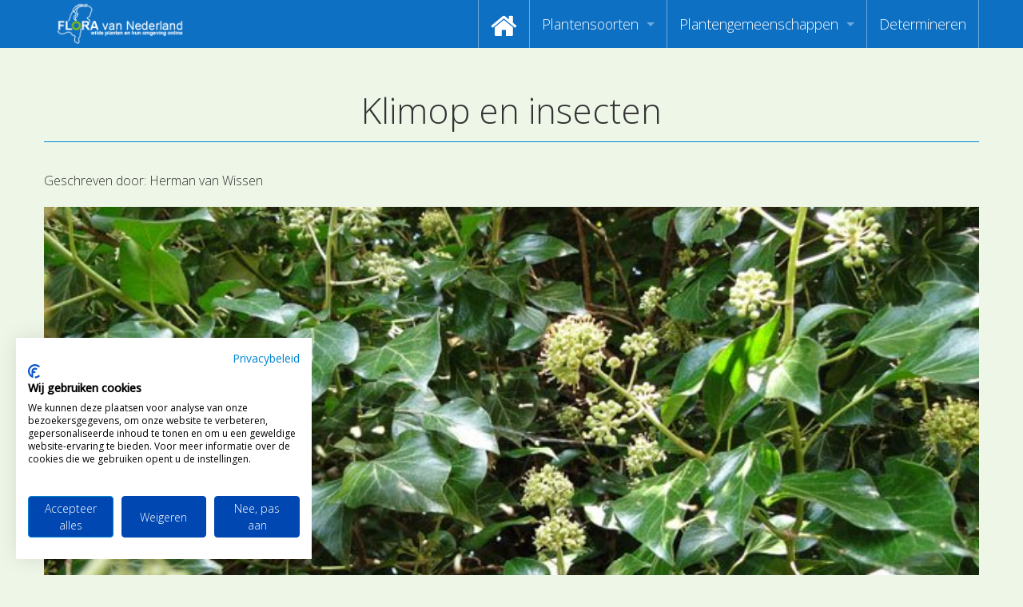

--- FILE ---
content_type: text/html; charset=UTF-8
request_url: https://www.floravannederland.nl/home/nieuws/post/?permalink=klimop-en-insecten
body_size: 50957
content:

<!doctype html>
<html class="no-js" lang="en">
<head>
    <meta charset="utf-8" />
    <meta http-equiv="x-ua-compatible" content="ie=edge" />
    <meta name="viewport" content="width=device-width, initial-scale=1, user-scalable=yes" />

	<title>Klimop en insecten</title>

    <meta name="theme-version" content="1.8.1" />
    <meta name="foundation-version" content="5.5.4" />
    <meta name="modernizr-version" content="3.6.0" />

	
<script>
  (function(i,s,o,g,r,a,m){i['GoogleAnalyticsObject']=r;i[r]=i[r]||function(){
  (i[r].q=i[r].q||[]).push(arguments)},i[r].l=1*new Date();a=s.createElement(o),
  m=s.getElementsByTagName(o)[0];a.async=1;a.src=g;m.parentNode.insertBefore(a,m)
  })(window,document,'script','//www.google-analytics.com/analytics.js','ga');

  ga('create', 'UA-3367506-17', 'auto');
  ga('require', 'GTM-5SQ7VJH');
  ga('send', 'pageview');
</script>

<!-- Google tag (gtag.js) -->
<script async src="https://www.googletagmanager.com/gtag/js?id=G-SW5D2LQTLE"></script>
<script>
  window.dataLayer = window.dataLayer || [];
  function gtag(){dataLayer.push(arguments);}
  gtag('js', new Date());

  gtag('config', 'G-SW5D2LQTLE');
</script>

<meta name="google-site-verification" content="Z1jSbQyhXKsTyI9A02Y_7JsCEoDr1U0eNnj6EVVyeEk" />

<script>
  (function (w,i,d,g,e,t,s) {w[d] = w[d]||[];t= i.createElement(g);
    t.async=1;t.src=e;s=i.getElementsByTagName(g)[0];s.parentNode.insertBefore(t, s);
  })(window, document, '_gscq','script','//widgets.getsitecontrol.com/145996/script.js');
</script>

<script src="https://consent.cookiefirst.com/sites/floravannederland.nl-2aca5483-0d30-4bef-bcb6-70c9e30863f8/consent.js"></script>
<meta http-equiv="Content-Type" content="text/html; charset=utf-8" />
		<meta name="referrer" content="same-origin" />
		<meta name="page119_NOTINSITEMAP" content="1" />
		<meta name="author" content="Ton Haex" />
		<meta name="copyright" content="Flora van Nederland" />
		<meta name="country" content="Netherlands" />
		<meta name="coverage" content="Worldwide" />
		<meta name="description" content="De website Flora van Nederland is een publieksservice over het herkennen van  wilde planten en hun omgeving en maakt als eerste gebruik van determinatievideo's. Floravannederland.nl beoogt de kennis omtrent planten op een attractieve en nieuwe wijze over te dragen met video determinaties waardoor mensen zich meer gaan verbinden met onze natuur." />
		<meta name="googlebot" content="noodp" />
		<meta name="identifier" content="https://www.floravannederland.nl" />
		<meta name="keywords" content="flora, determinatie, determineren, herkennen, determinatievideo's, determinatie video's, onderwijs, educatie, recreatie, plantengemeenschappen, waterplanten, muurvegetatie, akkers, pioneervegetatie, stoepranden, zeekkantvegetatie, bermen, paden, ruigte, rietland, waterkant, dijken, grasland, moeras, heide, marjoleinzomen, bossen, struikgewas, parken, vegetatie, bloemen, planten, stuiken, bomen, heesters" />
		<meta name="language" content="NL" />
		<meta name="reply-to" content="info@floravannederland.nl" />
		<meta name="revisit-after" content="14 days" />
		<meta name="robots" content="index, follow" />
		<meta name="title" content="Flora van Nederland, wilde planten en hun omgeving online" />
		<meta name="description" content="Buiten begint met Flora van Nederland. Reis mee door de gehele flora." />
		<meta name="robots" content="index, follow" />
		<meta name="generator" content="RapidWeaver" />
		<link rel="apple-touch-icon" sizes="180x180" href="https://www.floravannederland.nl/resources/fvn_logo-180x180.png" />
<link rel="apple-touch-icon" sizes="167x167" href="https://www.floravannederland.nl/resources/medium.png" />
<link rel="icon" type="image/png" href="https://www.floravannederland.nl/resources/favicon_large.png" sizes="64x64" />
<link rel="icon" type="image/png" href="https://www.floravannederland.nl/resources/favicon_medium.png" sizes="32x32" />
<link rel="apple-touch-icon" sizes="152x152" href="https://www.floravannederland.nl/resources/small.png" />
<link rel="icon" type="image/png" href="https://www.floravannederland.nl/resources/favicon_small.png" sizes="16x16" />


	<link rel="stylesheet" type="text/css" media="all" href="../../rw_common/themes/foundation/consolidated.css?rwcache=789045109" />
		
	<script>var foundation={};</script>
	<script>function loadCSS(a,b,c){"use strict";var d=window.document.createElement("link"),e=b||window.document.getElementsByTagName("script")[0],f=window.document.styleSheets;return d.rel="stylesheet",d.href=a,d.media="only x",e.parentNode.insertBefore(d,e),d.onloadcssdefined=function(a){for(var b,c=0;c<f.length;c++)f[c].href&&f[c].href===d.href&&(b=!0);b?a():setTimeout(function(){d.onloadcssdefined(a)})},d.onloadcssdefined(function(){d.media=c||"all"}),d}</script>

	

			<link rel='stylesheet' type='text/css' media='all' href='../../rw_common/plugins/stacks/stacks.css?rwcache=789045109' />
<link rel="stylesheet" type="text/css" media="all" href="../../rw_common/plugins/stacks/wysiwyg-content.css?rwcache=789045109" />		<link rel='stylesheet' type='text/css' media='all' href='index_files/stacks_page_page72.css?rwcache=789045109' />
        <script type='text/javascript' charset='utf-8' src='../../rw_common/plugins/stacks/jquery-2.2.4.min.js?rwcache=789045109'></script>
        
        <link rel="stylesheet" href="../../rw_common/plugins/stacks/font-awesome.min.css?rwcache=789045109">
        
<script type="text/javascript" charset="utf-8" src="../../rw_common/plugins/stacks/imagesloaded.min.js?rwcache=789045109"></script><script type="text/javascript" charset="utf-8" src="../../rw_common/plugins/stacks/onimpression.js?rwcache=789045109"></script><script type="text/javascript" charset="utf-8" src="../../rw_common/plugins/stacks/moment-with-locales.min.js?rwcache=789045109"></script><script type="text/javascript" charset="utf-8" src="../../rw_common/plugins/stacks/jwlib-shareit.min.js?rwcache=789045109"></script><script type="text/javascript" charset="utf-8" src="../../rw_common/plugins/stacks/mustache.min.js?rwcache=789045109"></script>		
		<script type='text/javascript' charset='utf-8' src='index_files/stacks_page_page72.js?rwcache=789045109'></script>
        <meta name="formatter" content="Stacks v5.3.2 (6389)" >
		<meta class="stacks 5 stack version" id="com.joeworkman.stacks.foundation.topbar.dropzone" name="Top Bar Dropzone" content="1.9.5">
		<meta class="stacks 5 stack version" id="com.joeworkman.stacks.totalcms.blog.content" name="Content" content="1.14.1">
		<meta class="stacks 5 stack version" id="com.joeworkman.stacks.foundation.panel.s3" name="Panel" content="1.9.5">
		<meta class="stacks 5 stack version" id="com.joeworkman.stacks.totalcms.blog.list.summary" name="Summary" content="1.14.1">
		<meta class="stacks 5 stack version" id="com.joeworkman.stacks.totalcms.blog.author" name="Author" content="1.14.1">
		<meta class="stacks 5 stack version" id="com.joeworkman.stacks.foundation.1col.s3" name="1 Column Foundation" content="1.9.5">
		<meta class="stacks 5 stack version" id="com.joeworkman.stacks.foundation.4col.s3" name="4 Column Foundation" content="1.9.5">
		<meta class="stacks 5 stack version" id="com.joeworkman.stacks.totalcms.blog.list.layout" name="Layout" content="1.14.1">
		<meta class="stacks 5 stack version" id="com.joeworkman.stacks.totalcms.blog.list2" name="Blog List" content="1.14.1">
		<meta class="stacks 5 stack version" id="com.joeworkman.stacks.totalcms.blog.image" name="Gallery Image" content="1.14.1">
		<meta class="stacks 5 stack version" id="com.joeworkman.stacks.totalcms.blog.post" name="Blog Post" content="1.14.1">
		<meta class="stacks 5 stack version" id="com.joeworkman.stacks.foundation.divider.s3" name="Divider" content="1.9.5">
		<meta class="stacks 5 stack version" id="com.joeworkman.stacks.totalcms.blog.categories" name="Categories" content="1.14.1">
		<meta class="stacks 5 stack version" id="com.joeworkman.stacks.totalcms.blog.date" name="Date" content="1.14.1">
		<meta class="stacks 5 stack version" id="com.joeworkman.stacks.foundation.3col.s3" name="3 Column Foundation" content="1.9.5">
		<meta class="stacks 5 stack version" id="com.joeworkman.stacks.movingbox2" name="MovingBox 2" content="2.4.5">
		<meta class="stacks 5 stack version" id="com.joeworkman.stacks.foundation.topbar.s3" name="Top Bar" content="1.9.5">
		<meta class="stacks 5 stack version" id="com.joeworkman.stacks.totalcms.blog.gallery" name="Post Gallery" content="1.14.1">
		<meta class="stacks 5 stack version" id="com.joeworkman.stacks.totalcms.blog.title" name="Title" content="1.14.1">
		<meta class="stacks 5 stack version" id="com.joeworkman.stacks.foundation.styles.s3" name=" Site Styles" content="1.9.5">
		<meta class="stacks 5 stack version" id="com.joeworkman.stacks.foundation.structure" name="Structure" content="1.9.3">
		<meta class="stacks 5 stack version" id="com.joeworkman.stacks.totalcms.blog.list.button" name="Read More Button" content="1.14.1">
		<meta class="stacks 5 stack version" id="com.joeworkman.stacks.shareit.simple" name="Share It Icons" content="2.6.5">
		<meta class="stacks 5 stack version" id="com.joeworkman.stacks.foundation.animate" name="Animate" content="1.9.3">
		<meta class="stacks 5 stack version" id="com.joeworkman.stacks.totalcms.blog.list.title" name="Title" content="1.14.1">
		<meta class="stacks 5 stack version" id="com.joeworkman.stacks.foundation.2col.s3" name="2 Column Foundation" content="1.9.5">
		<meta class="stacks 5 stack version" id="com.joeworkman.stacks.totalcms.core" name=" CMS Core" content="1.14.1">
		<meta class="stacks 5 stack version" id="com.joeworkman.stacks.foundation.footertext" name="Footer Text" content="1.9.5">
		<meta class="stacks 5 stack version" id="com.joeworkman.stacks.foundation.paragraph.s3" name="Paragraph" content="1.9.5">
		<meta class="stacks 5 stack version" id="com.joeworkman.stacks.totalcms.blog.list.image" name="Gallery Image" content="1.14.1">
		






	<script>var jQuery=stacks.jQuery,$=jQuery;</script>
	
</head>

<body class="antialiased">

<div id="foundation-loader"></div>



<div id='stacks_out_0' class='stacks_top'><div id='stacks_in_0' class=''><div id='stacks_out_3104565' class='stacks_out'><div id='stacks_in_3104565' class='stacks_in '><div id='stacks_out_3104565_3103076' class='stacks_out'><div id='stacks_in_3104565_3103076' class='stacks_in com_joeworkman_stacks_foundation_structure_stack'> <header   >    <!--[if lt IE 9]> <meta http-equiv="refresh" content="0; url="> <![endif]-->       
 </header>  
 
</div></div>
	
	











 
 
</div></div><div id='stacks_out_3104786' class='stacks_out'><div id='stacks_in_3104786' class='stacks_in '><div id='stacks_out_3104786_4' class='stacks_out'><div id='stacks_in_3104786_4' class='stacks_in com_joeworkman_stacks_foundation_topbar_s3_stack'>


<div class="top-bar-wrapper full-width     contain-to-grid matchPadding solid    submenuIndicator menu-align-right zone-align-left">
    <nav class="top-bar" data-topbar data-options="is_hover:true;custom_back_text:true;back_text:Back;mobile_show_parent_link:true;scrolltop:false;" role="navigation">
        <ul class="title-area title-area-site-setup">
            <li class="name ">
                
                    <a href="https://www.floravannederland.nl/">
                        
                            <span class=""><img src="../../rw_common/images/fvn_logo350x130.png" width="350" height="130" alt="Flora van Nederland"/></span>
                        
                        
                    </a>
                

                
            </li>
            <li class="toggle-topbar menu-icon">
                <a href="#">
                    <span>Menu</span>
                </a>
            </li>
        </ul>

        <section class="top-bar-section  menu-rw">







    <ul class="menu dropdown" role="navigation"><li class="has-dropdown" role="menuitem"><a href="../../" rel=""><i class="fa fa-home fa-2x"></i></a></li><li class="has-dropdown" role="menuitem"><a href="../../plantensoorten/" rel="">Plantensoorten</a><ul class="menu dropdown" role="navigation"><li class="has-dropdown" role="menuitem"><a href="../../plantensoorten/zoeken_op_naam/" rel="">Video's zoeken op naam</a></li><li class="has-dropdown" role="menuitem"><a href="https://www.floravannederland.nl/planten/" rel="">Index van plantenpaspoorten</a></li><li class="has-dropdown" role="menuitem"><a href="../../plantensoorten/hoofdgroepen/" rel="">Hoofdgroepen plantensoorten</a></li><li class="has-dropdown" role="menuitem"><a href="../../plantensoorten/maanden/" rel="">Maanden van begin bloei</a></li><li class="has-dropdown" role="menuitem"><a href="../../plantensoorten/families/" rel="">Zoeken op Familienamen</a></li><li class="has-dropdown" role="menuitem"><a href="../../plantensoorten/kenmerken/" rel="">Kijken naar kenmerken</a></li><li class="has-dropdown" role="menuitem"><a href="https://www.floravannederland.nl/plantensoorten/kenmerken/bloemkleur" rel="">Zoeken op kleur</a></li><li class="has-dropdown" role="menuitem"><a href="../../adopteer_een_plant/" rel="">Adopteer een Plant</a></li><li class="has-dropdown" role="menuitem"><a href="../../plantensoorten/determineren/" rel="">Determineren</a></li><li class="has-dropdown" role="menuitem"><a href="https://us17.campaign-archive.com/home/?u=d23301db49d2f09b7d89407ce&id=c31d9624ca" rel="">Nieuwsbrief</a></li></ul></li><li class="has-dropdown" role="menuitem"><a href="../../plantengemeenschappen/" rel="">Plantengemeenschappen</a><ul class="menu dropdown" role="navigation"><li class="has-dropdown" role="menuitem"><a href="https://www.floravannederland.nl/associaties/" rel="">Index van vegetatiepaspoorten</a></li><li class="has-dropdown" role="menuitem"><a href="../../plantengemeenschappen/hoofdgroepen/" rel="">Hoofdgroepen plantengemeenschappen</a></li><li class="has-dropdown" role="menuitem"><a href="../../plantengemeenschappen/herkenbaarheid/" rel="">Maanden van optimale herkenbaarheid</a></li></ul></li><li class="has-dropdown" role="menuitem"><a href="https://floravannederland.nl/plantensoorten/determineren" rel="">Determineren</a></li></ul>










        </section>
    </nav>
</div>



</div></div></div></div>







<div class="post ">

<div id='stacks_out_3104739' class='stacks_out'><div id='stacks_in_3104739' class='stacks_in com_joeworkman_stacks_foundation_1col_s3_stack'> 
<div class='row      padding-detailed padding-medium-up '  > <div class='columns small-12      '> 
<h1 class="post-title  text-center   ">Klimop en insecten </h1>





 
<div id='stacks_out_3104741' class='stacks_out'><div id='stacks_in_3104741' class='stacks_in com_joeworkman_stacks_foundation_divider_s3_stack'><hr class="primary"/> 
</div></div> </div> </div> 
</div></div><div id='stacks_out_3104753' class='stacks_out'><div id='stacks_in_3104753' class='stacks_in com_joeworkman_stacks_foundation_1col_s3_stack'> 
<div class='row      padding-detailed  '  > <div class='columns small-12      '> <div id='stacks_out_3104742' class='stacks_out'><div id='stacks_in_3104742' class='stacks_in com_joeworkman_stacks_foundation_2col_s3_stack'> 
<div class='row     '  > <div class='columns small-12    medium-6     ' >  



<div class="post-author-wrapper stacks_in_3104743 align-left">
	
	
	<p class="post-author   " itemprop="author" itemscope itemtype="https://schema.org/Person"><span>Geschreven door: </span><span class="name" itemprop="name">Herman van Wissen</span></p>
	
</div>







 
  </div> <div class='columns small-12    medium-6     ' >  <div class='slice empty out'><div class='slice empty in'></div></div>  </div> </div> 
</div></div><div id='stacks_out_3104754' class='stacks_out'><div id='stacks_in_3104754' class='stacks_in com_joeworkman_stacks_foundation_animate_stack'><div class="wow fadeIn" data-wow-duration="800ms" data-wow-delay="0ms" data-wow-offset="100" data-wow-iteration="1"> <!-- Total Blog Image -->





<img loading="auto" id="image_stacks_in_3104755" class="post-image  unlimited  center " oncontextmenu="return false;" onerror="" draggable="false" alt="" src="https://www.floravannederland.nl/cms-data/gallery/blog/nieuws/klimop-en-insecten/sl0598-340-bg640-th.jpg" data-interchange='[https://www.floravannederland.nl/cms-data/gallery/blog/nieuws/klimop-en-insecten/sl0598-340-bg640.jpg,(medium)]'/>





 
 </div> 
</div></div>
<div class="post-content  fr-view text-left   ">
<p>De bloemen produceren veel nectar en trekken daardoor tot laat in het najaar insecten aan als bijen, hommels, zweefvliegen en vlinders. De rijpende blauwzwarte steenvruchten of bessen worden veel gegeten door allerlei vogels. Zo wordt het zaad van de soort verspreid. In de winter blijft het blad van Klimop groen en aan de heester zitten.</p><p>Klimop komt voor op vochtige voedselrijke bodems in loofbossen en op houtwallen of muren. Klimop wordt veel aangeplant als bodembedekker in tuinen en er kunnen dan ook variëteiten met bonte bladeren gevonden worden.<br><br>Klimop is met Hulst en Vogellijm (of Mistletoe) het enige in de winter groenblijvende loofhoutgewas in de Noordwest Europese bossen. Ze bedekt in Zuid-Limburg de bodem van de Eiken-haagbeukenbossen soms zo sterk dat andere bodemsoorten, waaraan deze bossen in het algemeen zeer rijk zijn, nauwelijks een kans krijgen.</p><p><a href="https://www.floravannederland.nl/planten/klimop">Bekijk de determinatie video van Klimop</a></p></div>




 
<!-- Total Blog Post Gallery -->
<ul id="clearing_stacks_in_3104758" class="clearing-gallery post-gallery small-up-3 medium-up-5 large-up-6 small-block-grid-3 medium-block-grid-5 large-block-grid-6 text-center " data-clearing>






</ul>


 

<p class="post-categories  stacks_in_3104759 text-left  ">Geplaatst in de volgende categorie(ën):
	<span><a href="../../nieuws/?category=winter"><span>winter</span></a></span></p>







 
<div id='stacks_out_3104775' class='stacks_out'><div id='stacks_in_3104775' class='stacks_in com_joeworkman_stacks_foundation_4col_s3_stack'> 
<div class='row     '  > <div class='columns small-12    medium-4     large-4    ' >  <div id='stacks_out_3104768' class='stacks_out'><div id='stacks_in_3104768' class='stacks_in com_joeworkman_stacks_foundation_2col_s3_stack'> 
<div class='row     '  > <div class='columns small-12    medium-6     large-6    ' >  <div id='stacks_out_3104769' class='stacks_out'><div id='stacks_in_3104769' class='stacks_in text_stack'>Bijgewerkt:</div></div>  </div> <div class='columns small-12    medium-6     large-6    ' >  
<time class="post-date   text-left   " datetime="2019-11-28T11:56:47+00:00" data-dateformat='relative'>2019-11-28T11:56:47+00:00</time>





 
  </div> </div> 
</div></div>  </div> <div class='columns small-12    medium-2     large-2    ' >  <div class='slice empty out'><div class='slice empty in'></div></div>  </div> <div class='columns small-12    medium-3     large-3    ' >  <div class='slice empty out'><div class='slice empty in'></div></div>  </div> <div class='columns small-12    medium-3     large-3    ' >  <div class='slice empty out'><div class='slice empty in'></div></div>  </div> </div> 
</div></div> </div> </div> 
</div></div>

</div>





 
 
<div id='stacks_out_3104722' class='stacks_out'><div id='stacks_in_3104722' class='stacks_in com_joeworkman_stacks_foundation_1col_s3_stack'> 
<div class='row      padding-detailed  '  > <div class='columns small-12      '> <div id='stacks_out_3104723' class='stacks_out'><div id='stacks_in_3104723' class='stacks_in text_stack'><strong>Deze berichten vind je misschien ook interessant.</strong></div></div><div id='stacks_out_3104725' class='stacks_out'><div id='stacks_in_3104725' class='stacks_in com_joeworkman_stacks_foundation_animate_stack'><div class="wow bounceInUp" data-wow-duration="800ms" data-wow-delay="0ms" data-wow-offset="100" data-wow-iteration="1"> <div id='stacks_out_3104726' class='stacks_out'><div id='stacks_in_3104726' class='stacks_in com_joeworkman_stacks_movingbox2_stack'><div class=" movingbox    effect-slide  dots-true  nav-dot-circle-o nav-dot-active-circle dot-bottom dot-outside   arrows-false arrow-x-outside arrow-y-center    nav-arrow-chevron centermode-false      " ><div class="total-blog-list blog_stacks_in_3104727 grid  " data-slug="nieuws">






<article class="post  author-herman-van-wissen  category-grassenfamilie category-grasachtigen  tag-plantenfamilies       ">




<div class="default-layout">
 <div class="post-image-wrapper stacks_in_3104728"> <a class="blog-link" href="./?permalink=goudhaver-uit-de-grassenfamilie" title="Read more about  Goudhaver uit de Grassenfamilie">   <ul class="post-image     random">    <li><div class="post-bg-image " style="background-image:url(../../cms-data/gallery/blog/nieuws/goudhaver-uit-de-grassenfamilie/sl1312-171-bg640-sq.jpg);"></div></li>    </ul> </a> </div>   
    <div class="post_layout_wrapper    layout1_stacks_in_3104729    " style=""> <div class="post_column1">  <h3 class="post-title  text-left  "><a href="./?permalink=goudhaver-uit-de-grassenfamilie" title="Read more about  Goudhaver uit de Grassenfamilie">Goudhaver uit de Grassenfamilie</a> </h3>    
 <div class="post-summary  fr-view text-left  " style="height:75px;overflow:hidden;"><p>Reis mee door onze flora. Een gras dat tijdens de bloei opvalt door zijn goudglanzige kleur, vooral als de zon erop schijnt is Goudhaver (SL1312) uit de Grassenfamilie. Deze soort is ingedeeld bij de hoofdgroep Grasachtigen.</p>
</div>   
 <a role="button" href="./?permalink=goudhaver-uit-de-grassenfamilie" title="Read more about  Goudhaver uit de Grassenfamilie" class="stacks_in_3104732  button readmore   left small custom ">Lees hier meer ...</a>   
</div>  </div>  

</div>






</article><article class="post  author-herman-van-wissen  category-duizendknoopfamilie category-anjerachtigen  tag-plantenfamilies       ">




<div class="default-layout">
 <div class="post-image-wrapper stacks_in_3104728"> <a class="blog-link" href="./?permalink=waterzuring-uit-de-duizendknoopfamilie" title="Read more about  Waterzuring uit de Duizendknoopfamilie">   <ul class="post-image     random">    <li><div class="post-bg-image " style="background-image:url(../../cms-data/gallery/blog/nieuws/waterzuring-uit-de-duizendknoopfamilie/sl1099-520-bg640-sq.jpg);"></div></li>    </ul> </a> </div>   
    <div class="post_layout_wrapper    layout1_stacks_in_3104729    " style=""> <div class="post_column1">  <h3 class="post-title  text-left  "><a href="./?permalink=waterzuring-uit-de-duizendknoopfamilie" title="Read more about  Waterzuring uit de Duizendknoopfamilie">Waterzuring uit de Duizendknoopfamilie</a> </h3>    
 <div class="post-summary  fr-view text-left  " style="height:75px;overflow:hidden;"><p>Reis mee door onze flora. De meest forse Zuring die we in onze contreien kennen is Waterzuring (SL1099) uit de Duizendknoopfamilie. Deze soort is ingedeeld bij de hoofdgroep Anjerachtigen.</p>
</div>   
 <a role="button" href="./?permalink=waterzuring-uit-de-duizendknoopfamilie" title="Read more about  Waterzuring uit de Duizendknoopfamilie" class="stacks_in_3104732  button readmore   left small custom ">Lees hier meer ...</a>   
</div>  </div>  

</div>






</article><article class="post  author-herman-van-wissen  category-lente  tag-geel       ">




<div class="default-layout">
 <div class="post-image-wrapper stacks_in_3104728"> <a class="blog-link" href="./?permalink=taxus-als-rookboom" title="Read more about  Taxus als rookboom">   <ul class="post-image     random">    <li><div class="post-bg-image " style="background-image:url(../../cms-data/gallery/blog/nieuws/taxus-als-rookboom/rookbomen-taxus-flora-van-nederland-2023-sq.jpg);"></div></li>    </ul> </a> </div>   
    <div class="post_layout_wrapper    layout1_stacks_in_3104729    " style=""> <div class="post_column1">  <h3 class="post-title  text-left  "><a href="./?permalink=taxus-als-rookboom" title="Read more about  Taxus als rookboom">Taxus als rookboom</a> </h3>    
 <div class="post-summary  fr-view text-left  " style="height:75px;overflow:hidden;"><p>In het vroege voorjaar produceren mannelijk bloeiende Taxus bomen zoveel pollen of stuifmeel, dat, wanneer je ertegen tikt, hele wolken van pollen uit zo'n boom komen. Ze lijken dan wel in brand te staan en worden in het spraakgebruik dan ook 'Rookbomen' genoemd.</p>
</div>   
 <a role="button" href="./?permalink=taxus-als-rookboom" title="Read more about  Taxus als rookboom" class="stacks_in_3104732  button readmore   left small custom ">Lees hier meer ...</a>   
</div>  </div>  

</div>






</article><article class="post  author-herman-van-wissen  category-schermbloemenfamilie category-schermbloemachtigen  tag-plantenfamilies       ">




<div class="default-layout">
 <div class="post-image-wrapper stacks_in_3104728"> <a class="blog-link" href="./?permalink=gevlekte-scheerling-uit-de-schermbloemenfamilie" title="Read more about  Gevlekte scheerling uit de Schermbloemenfamilie">   <ul class="post-image     random">    <li><div class="post-bg-image " style="background-image:url(../../cms-data/gallery/blog/nieuws/gevlekte-scheerling-uit-de-schermbloemenfamilie/sl0347-210-hw640-sq.jpg);"></div></li>    </ul> </a> </div>   
    <div class="post_layout_wrapper    layout1_stacks_in_3104729    " style=""> <div class="post_column1">  <h3 class="post-title  text-left  "><a href="./?permalink=gevlekte-scheerling-uit-de-schermbloemenfamilie" title="Read more about  Gevlekte scheerling uit de Schermbloemenfamilie">Gevlekte scheerling uit de Schermbloemenfamilie</a> </h3>    
 <div class="post-summary  fr-view text-left  " style="height:75px;overflow:hidden;"><p>Reis mee door onze flora. Gevlekte scheerling (SL0347) uit de Schermbloemenfamilie. Het meest bekend, al uit de Griekse oudheid, is de Gevlekte scheerling als de plant waarvan het sap gebruikt is om de gifbeker voor de filosoof Socrates te bereiden.</p>
</div>   
 <a role="button" href="./?permalink=gevlekte-scheerling-uit-de-schermbloemenfamilie" title="Read more about  Gevlekte scheerling uit de Schermbloemenfamilie" class="stacks_in_3104732  button readmore   left small custom ">Lees hier meer ...</a>   
</div>  </div>  

</div>






</article><article class="post  author-herman-van-wissen  category-composietenfamilie category-klokjes--en-asterachtigen  tag-plantenfamilies       ">




<div class="default-layout">
 <div class="post-image-wrapper stacks_in_3104728"> <a class="blog-link" href="./?permalink=paardenbloem-uit-de-composietenfamilie" title="Read more about  Paardenbloem uit de Composietenfamilie">   <ul class="post-image     random">    <li><div class="post-bg-image " style="background-image:url(../../cms-data/gallery/blog/nieuws/paardenbloem-uit-de-composietenfamilie/paardenbloem-nectar-flora-van-nederland-sq.jpg);"></div></li>    </ul> </a> </div>   
    <div class="post_layout_wrapper    layout1_stacks_in_3104729    " style=""> <div class="post_column1">  <h3 class="post-title  text-left  "><a href="./?permalink=paardenbloem-uit-de-composietenfamilie" title="Read more about  Paardenbloem uit de Composietenfamilie">Paardenbloem uit de Composietenfamilie</a> </h3>    
 <div class="post-summary  fr-view text-left  " style="height:75px;overflow:hidden;"><p>Reis mee door onze flora. Paardenbloem uit de Composietenfamilie. De lintbloemen in een hoofdje van de Paardenbloem produceren nectar. Daarmee worden naast allerlei kleine insecten zoals vliegjes ook wel vlinders aangetrokken.</p>
</div>   
 <a role="button" href="./?permalink=paardenbloem-uit-de-composietenfamilie" title="Read more about  Paardenbloem uit de Composietenfamilie" class="stacks_in_3104732  button readmore   left small custom ">Lees hier meer ...</a>   
</div>  </div>  

</div>






</article><article class="post  author-herman-van-wissen  category-cypergrassenfamilie category-grasachtigen  tag-plantenfamilies       ">




<div class="default-layout">
 <div class="post-image-wrapper stacks_in_3104728"> <a class="blog-link" href="./?permalink=snavelzegge-uit-de-cypergrassenfamilie" title="Read more about  Snavelzegge uit de Cypergrassenfamilie">   <ul class="post-image     random">    <li><div class="post-bg-image " style="background-image:url(../../cms-data/gallery/blog/nieuws/snavelzegge-uit-de-cypergrassenfamilie/sl0260-141-bg640-sq.jpg);"></div></li>    </ul> </a> </div>   
    <div class="post_layout_wrapper    layout1_stacks_in_3104729    " style=""> <div class="post_column1">  <h3 class="post-title  text-left  "><a href="./?permalink=snavelzegge-uit-de-cypergrassenfamilie" title="Read more about  Snavelzegge uit de Cypergrassenfamilie">Snavelzegge uit de Cypergrassenfamilie</a> </h3>    
 <div class="post-summary  fr-view text-left  " style="height:75px;overflow:hidden;"><p>Een reis door onze plantenfamilies. Snavelzegge (SL0260) uit de Cypergrassenfamilie is een zeggesoort die als hij in bloei en vrucht staat gemakkelijk is te herkennen aan de tamelijk dikke vrouwelijke aren. Deze soort is ingedeeld bij de hoofdgroep Grasachtigen.</p>
</div>   
 <a role="button" href="./?permalink=snavelzegge-uit-de-cypergrassenfamilie" title="Read more about  Snavelzegge uit de Cypergrassenfamilie" class="stacks_in_3104732  button readmore   left small custom ">Lees hier meer ...</a>   
</div>  </div>  

</div>






</article><article class="post  author-herman-van-wissen  category-schermbloemenfamilie category-schermbloemachtigen  tag-plantenfamilies       ">




<div class="default-layout">
 <div class="post-image-wrapper stacks_in_3104728"> <a class="blog-link" href="./?permalink=zevenblad-uit-de-schermbloemenfamilie" title="Read more about  Zevenblad uit de Schermbloemenfamilie">   <ul class="post-image     random">    <li><div class="post-bg-image " style="background-image:url(../../cms-data/gallery/blog/nieuws/zevenblad-uit-de-schermbloemenfamilie/sl0011-240-bg640-sq.jpg);"></div></li>    </ul> </a> </div>   
    <div class="post_layout_wrapper    layout1_stacks_in_3104729    " style=""> <div class="post_column1">  <h3 class="post-title  text-left  "><a href="./?permalink=zevenblad-uit-de-schermbloemenfamilie" title="Read more about  Zevenblad uit de Schermbloemenfamilie">Zevenblad uit de Schermbloemenfamilie</a> </h3>    
 <div class="post-summary  fr-view text-left  " style="height:75px;overflow:hidden;"><p>Reis mee door onze flora. Zevenblad (SL0011) uit de Schermbloemenfamilie. Zevenblad is een van de 40 meest algemene soorten in onze contreien, werd vroeger vaak gebruikt als soepgroente en verwerkt in salade.</p>
</div>   
 <a role="button" href="./?permalink=zevenblad-uit-de-schermbloemenfamilie" title="Read more about  Zevenblad uit de Schermbloemenfamilie" class="stacks_in_3104732  button readmore   left small custom ">Lees hier meer ...</a>   
</div>  </div>  

</div>






</article><article class="post  author-herman-van-wissen  category-bremraapfamilie category-lipbloemachtigen  tag-plantenfamilies       ">




<div class="default-layout">
 <div class="post-image-wrapper stacks_in_3104728"> <a class="blog-link" href="./?permalink=hengel-uit-de-bremraapfamilie" title="Read more about  Hengel uit de Bremraapfamilie">   <ul class="post-image     random">    <li><div class="post-bg-image " style="background-image:url(../../cms-data/gallery/blog/nieuws/hengel-uit-de-bremraapfamilie/sl0804-247-bg640-sq.jpg);"></div></li>    </ul> </a> </div>   
    <div class="post_layout_wrapper    layout1_stacks_in_3104729    " style=""> <div class="post_column1">  <h3 class="post-title  text-left  "><a href="./?permalink=hengel-uit-de-bremraapfamilie" title="Read more about  Hengel uit de Bremraapfamilie">Hengel uit de Bremraapfamilie</a> </h3>    
 <div class="post-summary  fr-view text-left  " style="height:75px;overflow:hidden;"><p>Reis mee door onze flora. Hengel uit de Bremraapfamilie. In onze drogere bossen en in door bomen beschaduwde bermen vind je een donkergroene plant met gele bloemen die alle naar een kant wijzen.</p>
</div>   
 <a role="button" href="./?permalink=hengel-uit-de-bremraapfamilie" title="Read more about  Hengel uit de Bremraapfamilie" class="stacks_in_3104732  button readmore   left small custom ">Lees hier meer ...</a>   
</div>  </div>  

</div>






</article><article class="post  author-herman-van-wissen  category-rozenfamilie category-roosachtigen  tag-plantenfamilies       ">




<div class="default-layout">
 <div class="post-image-wrapper stacks_in_3104728"> <a class="blog-link" href="./?permalink=duinroos-uit-de-rozenfamilie" title="Read more about  Duinroos uit de Rozenfamilie">   <ul class="post-image     random">    <li><div class="post-bg-image " style="background-image:url(../../cms-data/gallery/blog/nieuws/duinroos-uit-de-rozenfamilie/duinroos-uit-de-rozenfamilie-flora-van-nederland-sq.jpg);"></div></li>    </ul> </a> </div>   
    <div class="post_layout_wrapper    layout1_stacks_in_3104729    " style=""> <div class="post_column1">  <h3 class="post-title  text-left  "><a href="./?permalink=duinroos-uit-de-rozenfamilie" title="Read more about  Duinroos uit de Rozenfamilie">Duinroos uit de Rozenfamilie</a> </h3>    
 <div class="post-summary  fr-view text-left  " style="height:75px;overflow:hidden;"><p>Reis mee door onze flora. De roomwitte bloemen en de met zeer veel rechte stekels bezette takken van de Duinroos uit de Rozenfamilie, vallen direct op als je in de zomer onze duinen bezoekt.</p>
</div>   
 <a role="button" href="./?permalink=duinroos-uit-de-rozenfamilie" title="Read more about  Duinroos uit de Rozenfamilie" class="stacks_in_3104732  button readmore   left small custom ">Lees hier meer ...</a>   
</div>  </div>  

</div>






</article><article class="post  author-herman-van-wissen  category-kamperfoeliefamilie category-klokjes--en-asterachtigen  tag-plantenfamilies       ">




<div class="default-layout">
 <div class="post-image-wrapper stacks_in_3104728"> <a class="blog-link" href="./?permalink=beemdkroon-uit-de-kamperfoeliefamilie" title="Read more about  Beemdkroon uit de Kamperfoeliefamilie">   <ul class="post-image     random">    <li><div class="post-bg-image " style="background-image:url(../../cms-data/gallery/blog/nieuws/beemdkroon-uit-de-kamperfoeliefamilie/beemdkroon-flora-van-nederland-dijken-sq.jpg);"></div></li>    </ul> </a> </div>   
    <div class="post_layout_wrapper    layout1_stacks_in_3104729    " style=""> <div class="post_column1">  <h3 class="post-title  text-left  "><a href="./?permalink=beemdkroon-uit-de-kamperfoeliefamilie" title="Read more about  Beemdkroon uit de Kamperfoeliefamilie">Beemdkroon uit de Kamperfoeliefamilie</a> </h3>    
 <div class="post-summary  fr-view text-left  " style="height:75px;overflow:hidden;"><p>Reis mee door onze flora. Beemdkroon uit de Kamperfoeliefamilie De hoofdjes van Beemdkroon uit de Kamperfoeliefamilie vallen op door hun lichtblauwe tot lila kleur.</p>
</div>   
 <a role="button" href="./?permalink=beemdkroon-uit-de-kamperfoeliefamilie" title="Read more about  Beemdkroon uit de Kamperfoeliefamilie" class="stacks_in_3104732  button readmore   left small custom ">Lees hier meer ...</a>   
</div>  </div>  

</div>






</article><article class="post  author-herman-van-wissen  category-composietenfamilie category-klokjes--en-asterachtigen  tag-plantenfamilies       ">




<div class="default-layout">
 <div class="post-image-wrapper stacks_in_3104728"> <a class="blog-link" href="./?permalink=muizenoor-uit-de-composietenfamilie" title="Read more about  Muizenoor uit de Composietenfamilie">   <ul class="post-image     random">    <li><div class="post-bg-image " style="background-image:url(../../cms-data/gallery/blog/nieuws/muizenoor-uit-de-composietenfamilie/sl0621-221-bg640-sq.jpg);"></div></li>    </ul> </a> </div>   
    <div class="post_layout_wrapper    layout1_stacks_in_3104729    " style=""> <div class="post_column1">  <h3 class="post-title  text-left  "><a href="./?permalink=muizenoor-uit-de-composietenfamilie" title="Read more about  Muizenoor uit de Composietenfamilie">Muizenoor uit de Composietenfamilie</a> </h3>    
 <div class="post-summary  fr-view text-left  " style="height:75px;overflow:hidden;"><p>Reis mee door onze flora. Muizenoor uit de Composietenfamilie. Muizenoor gedijt uitstekend op drogere zandige bodems in heidevelden, in bermen en droge graslanden.</p>
</div>   
 <a role="button" href="./?permalink=muizenoor-uit-de-composietenfamilie" title="Read more about  Muizenoor uit de Composietenfamilie" class="stacks_in_3104732  button readmore   left small custom ">Lees hier meer ...</a>   
</div>  </div>  

</div>






</article><article class="post  author-herman-van-wissen  category-amarantenfamilie category-anjerachtigen  tag-plantenfamilies       ">




<div class="default-layout">
 <div class="post-image-wrapper stacks_in_3104728"> <a class="blog-link" href="./?permalink=druifkruid-uit-de-amarantenfamilie" title="Read more about  Druifkruid uit de Amarantenfamilie">   <ul class="post-image     random">    <li><div class="post-bg-image " style="background-image:url(../../cms-data/gallery/blog/nieuws/druifkruid-uit-de-amarantenfamilie/sl5174-210-bg640druifkruid-sq.jpg);"></div></li>    </ul> </a> </div>   
    <div class="post_layout_wrapper    layout1_stacks_in_3104729    " style=""> <div class="post_column1">  <h3 class="post-title  text-left  "><a href="./?permalink=druifkruid-uit-de-amarantenfamilie" title="Read more about  Druifkruid uit de Amarantenfamilie">Druifkruid uit de Amarantenfamilie</a> </h3>    
 <div class="post-summary  fr-view text-left  " style="height:75px;overflow:hidden;"><p>Reis mee door onze flora. Druifkruid (SL5174) uit de Amarantenfamilie is een éénjarige kruidachtige plant, oorspronkelijk afkomstig uit het Middellandse Zee gebied. Deze soort is ingedeeld bij de hoofdgroep Anjerachtigen.</p>
</div>   
 <a role="button" href="./?permalink=druifkruid-uit-de-amarantenfamilie" title="Read more about  Druifkruid uit de Amarantenfamilie" class="stacks_in_3104732  button readmore   left small custom ">Lees hier meer ...</a>   
</div>  </div>  

</div>






</article>
</div>










 
   </div> 
</div></div> </div> 
</div></div> </div> </div> 
</div></div><div id='stacks_out_3104697' class='stacks_out'><div id='stacks_in_3104697' class='stacks_in com_joeworkman_stacks_foundation_1col_s3_stack'> 
<div class='row        '  > <div class='columns small-12      '> <div id='stacks_out_3104698' class='stacks_out'><div id='stacks_in_3104698' class='stacks_in text_stack'><p style="text-align:center;"><a href="../../nieuws/" title="Lees hier alle berichten in &#34;Buiten begint met Flora van Nederland&#34;" alt="Lees hier alle berichten in "Buiten begint met Flora van Nederland"">Lees hier alle berichten in "Buiten begint met Flora van Nederland"</a></p></div></div> </div> </div> 
</div></div><div id='stacks_out_3104669' class='stacks_out'><div id='stacks_in_3104669' class='stacks_in '><div id='stacks_out_3104669_218' class='stacks_out'><div id='stacks_in_3104669_218' class='stacks_in com_joeworkman_stacks_foundation_structure_stack'> <main   > <div id='stacks_out_3104669_220' class='stacks_out'><div id='stacks_in_3104669_220' class='stacks_in com_joeworkman_stacks_foundation_1col_s3_stack'> 
<div class='row      padding-detailed  '  > <div class='columns small-12      '> <div id='stacks_out_3104670' class='stacks_out'><div id='stacks_in_3104670' class='stacks_in com_joeworkman_stacks_foundation_1col_s3_stack'> 
<div class='row        '  > <div class='columns small-12      '> <div id='stacks_out_3104671' class='stacks_out'><div id='stacks_in_3104671' class='stacks_in com_joeworkman_stacks_foundation_divider_s3_stack'><hr class=""/> 
</div></div> </div> </div> 
</div></div><div id='stacks_out_3104673' class='stacks_out'><div id='stacks_in_3104673' class='stacks_in com_joeworkman_stacks_foundation_2col_s3_stack'> 
<div class='row     '  > <div class='columns small-12    medium-6     ' >  <div class='slice empty out'><div class='slice empty in'></div></div>  </div> <div class='columns small-12    medium-6     ' >  <div id='stacks_out_3104675' class='stacks_out'><div id='stacks_in_3104675' class='stacks_in com_joeworkman_stacks_foundation_4col_s3_stack'> 
<div class='row     '  > <div class='columns small-12    medium-3     ' >  <div class='slice empty out'><div class='slice empty in'></div></div>  </div> <div class='columns small-12    medium-3     ' >  <div class='slice empty out'><div class='slice empty in'></div></div>  </div> <div class='columns small-12    medium-3     ' >  <div class='slice empty out'><div class='slice empty in'></div></div>  </div> <div class='columns small-12    medium-3     ' >  <div id='stacks_out_3104679' class='stacks_out'><div id='stacks_in_3104679' class='stacks_in html_stack'><center><a href="javascript:history.go(-1)" rel="external"> <i class='fa fa-chevron-left fa-2x icon-2x  jw-center  '></i><br>Terug</a></center></div></div>  </div> </div> 
</div></div>  </div> </div> 
</div></div> </div> </div> 
</div></div> </main>  
 
</div></div></div></div><div id='stacks_out_3104695' class='stacks_out'><div id='stacks_in_3104695' class='stacks_in '><div id='stacks_out_3104695_138' class='stacks_out'><div id='stacks_in_3104695_138' class='stacks_in com_joeworkman_stacks_foundation_panel_s3_stack'><div  class="panel fn-scheme-swatch2 "> <div id='stacks_out_3104695_140' class='stacks_out'><div id='stacks_in_3104695_140' class='stacks_in com_joeworkman_stacks_foundation_paragraph_s3_stack'> <p class="text-center    " draggable="false" ></p>  
</div></div><div id='stacks_out_3104695_145' class='stacks_out'><div id='stacks_in_3104695_145' class='stacks_in com_joeworkman_stacks_foundation_3col_s3_stack'> 
<div class='row     '  > <div class='columns small-12    medium-4     ' >  <div id='stacks_out_3104695_143' class='stacks_out'><div id='stacks_in_3104695_143' class='stacks_in com_joeworkman_stacks_foundation_paragraph_s3_stack'> <p class="text-left alt   " draggable="false" ><span id='stacks_in_3104695_142'><span style="color:#C0C0C0;">Flora van Nederland</span></span></p>  
</div></div><div id='stacks_out_3104695_147' class='stacks_out'><div id='stacks_in_3104695_147' class='stacks_in com_joeworkman_stacks_foundation_paragraph_s3_stack'> <p class="text-left alt   " draggable="false" >> <a href="../../over_ons/" title="Over ons en de achtergrond" alt="Over ons en de achtergrond">Achtergrond informatie</a><br />> <a href="../../over_ons/bezoekers_vertellen/" title="Ervaringen van onze website bezoekers" alt="Ervaringen van onze website bezoekers">Ervaringen bezoekers</a><br />> <a href="../../over_ons/avg_privacy/" title="Over ons AVG Privacy beleid" alt="Over ons AVG Privacy beleid">Privacy beleid</a><br />> <a href="../../over_ons/cookies/" title="Cookies" alt="Cookies">Cookies</a><br />> <a href="../../over_ons/disclaimer/" title="Disclaimer" alt="Disclaimer">Disclaimer</a><br />> <a href="https://us17.campaign-archive.com/home/?u=d23301db49d2f09b7d89407ce&id=c31d9624ca" target="_blank" title="Aboneer je op onze nieuwsbrief" alt="Aboneer je op onze nieuwsbrief">Nieuwsbrief Planten dichterbij</a><br />> <a href="https://flora-van-nederland.kentaa.com" target="_blank" title="Doneer onze pagina&#39;s of wordt een actieve sponsor" alt="Doneer onze pagina's of wordt een actieve sponsor">Doneer</a><br />> <a href="https://eepurl.com/djb_XH" target="_blank" title="Schrijf je in voor onze nieuwsbrief &#34;Planten dichterbij&#34;" alt="Schrijf je in voor onze nieuwsbrief "Planten dichterbij"">Schrijf je in voor de Nieuwsbrief</a></p>  
</div></div><div id='stacks_out_3104695_156' class='stacks_out'><div id='stacks_in_3104695_156' class='stacks_in com_joeworkman_stacks_foundation_divider_s3_stack'><hr class=""/> 
</div></div><div id='stacks_out_3104695_157' class='stacks_out'><div id='stacks_in_3104695_157' class='stacks_in com_joeworkman_stacks_foundation_divider_s3_stack'><hr class=""/> 
</div></div><div id='stacks_out_3104695_150' class='stacks_out'><div id='stacks_in_3104695_150' class='stacks_in com_joeworkman_stacks_foundation_4col_s3_stack'> 
<div class='row     '  > <div class='columns small-3    medium-3     ' >    </div> <div class='columns small-3    medium-3     ' >  <div id='stacks_out_3104695_151' class='stacks_out'><div id='stacks_in_3104695_151' class='stacks_in com_joeworkman_stacks_shareit_simple_stack'> <a class="shareit " target="_blank" href="https://www.facebook.com/Flora.van.Nederland">  <i class='fa icon-facebook fa-facebook'></i>  </a> 
</div></div>  </div> <div class='columns small-3    medium-3     ' >  <div id='stacks_out_3104695_153' class='stacks_out'><div id='stacks_in_3104695_153' class='stacks_in com_joeworkman_stacks_shareit_simple_stack'> <a class="shareit " target="_blank" href="https://vimeo.com/floravannederland">  <i class='fa fa-vimeo'></i>  </a> 
</div></div>  </div> <div class='columns small-3    medium-3     ' >  <div class='slice empty out'><div class='slice empty in'></div></div>  </div> </div> 
</div></div><div id='stacks_out_3104695_158' class='stacks_out'><div id='stacks_in_3104695_158' class='stacks_in com_joeworkman_stacks_foundation_divider_s3_stack'><hr class=""/> 
</div></div>  </div> <div class='columns small-12    medium-4     ' >  <div id='stacks_out_3104695_160' class='stacks_out'><div id='stacks_in_3104695_160' class='stacks_in com_joeworkman_stacks_foundation_paragraph_s3_stack'> <p class="text-left alt   " draggable="false" ><span id='stacks_in_3104695_159'><span style="color:#C0C0C0;">Navigatie</span></span></p>  
</div></div><div id='stacks_out_3104695_163' class='stacks_out'><div id='stacks_in_3104695_163' class='stacks_in com_joeworkman_stacks_foundation_paragraph_s3_stack'> <p class="text-left alt   " draggable="false" >> <a href="../../plantensoorten/zoeken_op_naam/" title="Zoek plantensoorten op hun alfabetische naam" alt="Zoek plantensoorten op hun alfabetische naam">Video's zoeken op naam</a><br />> <a href="https://www.floravannederland.nl/planten/" title="Indx van Plantenpaspoorten" alt="Indx van Plantenpaspoorten">Index Plantenpaspoorten</a><br />> <a href="../../plantensoorten/hoofdgroepen/" title="Hoofdgroepen van Plantenpaspoorten" alt="Hoofdgroepen van Plantenpaspoorten">Hoofdgroepen plantensoorten</a><br />> <a href="../../plantensoorten/maanden/" title="Maanden vanaf het begin van de bloei" alt="Maanden vanaf het begin van de bloei">Maanden van begin bloei</a><br />> <a href="../../plantensoorten/kenmerken/" title="Kijken naar de kenmerken van plantensoorten" alt="Kijken naar de kenmerken van plantensoorten">Kijken naar kenmerken</a><br />> <a href="../../plantensoorten/families/" title="Zoeken op Familienamen" alt="Zoeken op Familienamen">Zoeken op Familienaam</a><br />> <a href="https://www.floravannederland.nl/plantensoorten/kenmerken/bloemkleur" title="Zoeken op de kleur van plantensoorten" alt="Zoeken op de kleur van plantensoorten">Zoeken op kleur</a><br />> <a href="https://floravannederland.nl/plantensoorten/determineren/" title="Determineren van plantensoorten" alt="Determineren van plantensoorten">Determineren</a><br /><br />> <a href="https://www.floravannederland.nl/associaties/" title="Index van Plantengemeenschappen" alt="Index van Plantengemeenschappen">Index vegetatiepaspoorten</a><br />> <a href="../../plantengemeenschappen/hoofdgroepen/" title="Hoofdgroepen van Plantengemeenschappen" alt="Hoofdgroepen van Plantengemeenschappen">Hoofdgroepen plantengemeenschappen</a><br />> <a href="../../plantengemeenschappen/herkenbaarheid/" title="Maanden van optimale herkenbaarheid van een Plantengemeenschap" alt="Maanden van optimale herkenbaarheid van een Plantengemeenschap">Maanden van optimale herkenbaarheid</a></p>  
</div></div>  </div> <div class='columns small-12    medium-4     ' >  <div id='stacks_out_3104695_165' class='stacks_out'><div id='stacks_in_3104695_165' class='stacks_in com_joeworkman_stacks_foundation_paragraph_s3_stack'> <p class="text-left alt   " draggable="false" ><span id='stacks_in_3104695_164'><span style="color:#C0C0C0;">Contact</span></span></p>  
</div></div><div id='stacks_out_3104695_168' class='stacks_out'><div id='stacks_in_3104695_168' class='stacks_in com_joeworkman_stacks_foundation_paragraph_s3_stack'> <p class="text-left alt   " draggable="false" >Redactie Flora van Nederland<br />> <a href="https://www.plantendichterbij.nl/" target="_blank" title="Stichting Planten Dichterbij" alt="Stichting Planten Dichterbij">Stichting Planten Dichterbij</a><br />E:	<a href="mailto:info@floravannederland.nl" title="Stuur een mail naar de redactie van Flora van Nederland" alt="Stuur een mail naar de redactie van Flora van Nederland">info@floravannederland.nl</a><br />	Plein 1992 70F 6221JP Maastricht<br />T:	06 41237586<br />KVK:	76114821 btw: NL860512289B01</p>  
</div></div><div id='stacks_out_3104695_171' class='stacks_out'><div id='stacks_in_3104695_171' class='stacks_in com_joeworkman_stacks_foundation_divider_s3_stack'><hr class=""/> 
</div></div>  </div> </div> 
</div></div><div id='stacks_out_3104695_174' class='stacks_out'><div id='stacks_in_3104695_174' class='stacks_in com_joeworkman_stacks_foundation_2col_s3_stack'> 
<div class='row     '  > <div class='columns small-12    medium-6     ' >  <div id='stacks_out_3104695_172' class='stacks_out'><div id='stacks_in_3104695_172' class='stacks_in com_joeworkman_stacks_foundation_footertext_stack'><p class="copyright text-left alt">  Webdesign <b><a href="https://tonhaex.nl">Ton Haex</a></b> voor &copy;  2008 - 2026 Flora van Nederland</b> <a href="#" class="99635D0A-BE2F-47C3-91B2-AA6C8E5F1E46"> - <b>Mail ons</></a><script type="text/javascript">(function(){ var _rwObsfuscatedHref0 = "mai";var _rwObsfuscatedHref1 = "lto";var _rwObsfuscatedHref2 = ":in";var _rwObsfuscatedHref3 = "fo@";var _rwObsfuscatedHref4 = "flo";var _rwObsfuscatedHref5 = "rav";var _rwObsfuscatedHref6 = "ann";var _rwObsfuscatedHref7 = "ede";var _rwObsfuscatedHref8 = "rla";var _rwObsfuscatedHref9 = "nd.";var _rwObsfuscatedHref10 = "nl";var _rwObsfuscatedHref = [base64]; Array.from(document.getElementsByClassName("99635D0A-BE2F-47C3-91B2-AA6C8E5F1E46")).forEach(function(x){x.href = _rwObsfuscatedHref});})()</script> </p> 
</div></div>  </div> <div class='columns small-12    medium-6     ' >  <div id='stacks_out_3104695_176' class='stacks_out'><div id='stacks_in_3104695_176' class='stacks_in text_stack'></div></div>  </div> </div> 
</div></div> </div> 
</div></div></div></div></div></div>




<!--  -->






<script data-cfasync="true" src="../../rw_common/themes/foundation/foundation.min.js?rwcache=789045109"></script>


</body>
</html>


--- FILE ---
content_type: text/javascript; charset=utf-8
request_url: https://widgets.getsitecontrol.com/145996/script.js
body_size: 1665
content:
/*v0.29.6 at 2017-05-18 © 2017 GetSiteControl*/
!function(e,t){var s=e.document,a=t.widgets;if(e._gscq=e._gscq||[],1===e._gscq.loaded)return void(e.gscwidgets&&e.gscwidgets.runtime&&(e.gscwidgets.runtime.destroy(),e.gscwidgets.start(t)));if(e._gscq.loaded=1,!s.all||s.querySelector)for(var d=0;d<a.length;d++)if(a[d]&&!a[d].disabled){e.gscwidgets?e.gscwidgets.start(t):!function(){var a,d,g;d=s.createElement("script"),a=!1,g=s.getElementsByTagName("script")[0],d.type="text/javascript",d.async=!0,d.src=t.settings.RUNTIME_URL,d.onload=d.onreadystatechange=function(){var s=this.readyState;a||s&&"complete"!==s&&"loaded"!==s||(a=!0,e.gscwidgets.start(t))},g&&g.parentNode?g.parentNode.insertBefore(d,g):(g=s.body||s.getElementsByTagName("body")[0]||s.getElementsByTagName("head")[0],g.appendChild(d))}();break}}(window,{"widgets": [{"sort_order": 0, "layout": "modal", "data": {"mobileLabel": "Check this out!", "description": "<div><div><div>Flora van Nederland is alweer 18 jaar online. Om Flora van Nederland zonder reclames en zonder drempels te kunnen blijven aanbieden, wat veruit onze voorkeur heeft, vragen wij ondersteuning door te doneren.</div></div></div><div><br></div><div>PS: Deze oproep verschijnt &#233;&#233;n keer per dag, mensen die al gedoneerd hebben nogmaals veel dank.</div>", "title": "Beste bezoeker", "url": "https://flora-van-nederland.kentaa.com", "buttonText": "Zo doe je mee", "newWindow": true, "note": "", "label": "Check this out!"}, "id": 314209, "style": {"minimizeColor": "#5e5e5e", "barLogoColor": "#b8c6af", "animationDurationOut": "500ms", "barButtonHoverColor": "#1998c1", "separatorColor": "#cad6c3", "animationOrigin": "center center", "buttonHoverTextColor": "#ffffff", "labelTextColor": "#495b3d", "accentTextColor": "#ffffff", "animationIn": "fadeInDown", "labelHoverColor": "#d8e1d2", "buttonTextColor": "#ffffff", "animationRepeat": 1, "buttonHoverColor": "#1998c1", "backColor": "#dde5d8", "barButtonHoverTextColor": "#ffffff", "font": "\"Helvetica Neue\", Helvetica, Arial, sans-serif", "animationBackface": "initial", "secondaryAccentTextColor": "#ffffff", "headerTextColor": "#495b3d", "labelHoverTextColor": "#495b3d", "inputTextColor": "#495b3d", "validationErrorTextColor": "#ffffff", "animationDurationIn": "600ms", "accentColor": "#008cba", "labelColor": "#dde5d8", "theme": false, "animation": "fadeInDown", "inputBackColor": "#ced7c9", "animationDelay": "0ms", "animationOut": "fadeOut", "textColor": "#495b3d", "closeHoverColor": "#ffffff", "minimizeHoverColor": "#444444", "inactiveInputTextColor": "#495b3d", "baseColor": "#DDE5D8", "buttonColor": "#008cba", "barBackColor": "#dde5d8", "secondaryTextColor": "#495b3d", "validationErrorBackColor": "#f16645", "inputPlaceholderColor": "#7e8d75", "logoColor": "#b8c6af", "animationDirectionOut": "normal", "barButtonColor": "#008cba", "animationDirectionIn": "normal", "barTextColor": "#495b3d", "inputBorderColor": "#ced7c9", "barLogoHoverColor": "#a7b79c", "panelColor": "#d0dbca", "panelHoverColor": "#cad6c3", "noteTextColor": "#495b3d", "inactiveInputBackColor": "#ced7c9", "logoHoverColor": "#a7b79c", "secondaryAccentColor": "#96a88a", "closeColor": "#ffffff", "inactiveInputBorderColor": "#dde5d8", "barButtonTextColor": "#ffffff", "secondaryColor": "#dde5d8"}, "tracking": {}, "targeting": {"url": [{"include": true, "value": "/*"}], "ab": 100}, "name": "Promo widget", "settings": {"pushBody": true, "scrollWithBody": true, "mobileAlign": "right", "storage": {"action": 30, "close": 1}, "mobileBottom": true}, "template": "normal", "type": "promo", "display": {"start": {"delay": 20000}, "frequency": 86400, "stop": {"action": true}, "schedule": {"weekdays": [0, 1, 2, 3, 4, 5, 6]}}}], "runtime": {"status": "offline", "fbRedirectUri": "https://getsitecontrol.com/close", "fbAppId": "1700939563493347", "shareByEmailUrl": "https://app.getsitecontrol.com/api/v1/share-by-email?u={url}&t={title}&d={description}&logo={logo}", "trackUrl": "https://app.getsitecontrol.com/api/v1/stat", "chatUrl": "https://app.getsitecontrol.com/api/v1/chat/init?widget={id}&uid={uid}", "removeLogoNotCool": false, "logoUrl": "https://getsitecontrol.com/{type}-widget/?utm_content={type}&utm_source={site}&utm_medium=referral&utm_term={layout}&utm_campaign=Widgets Logo", "targetingUrl": "https://app.getsitecontrol.com/api/v1/targeting", "enableGoogleAnalytics": true, "doTrack": true, "responsive": {"enabled": true, "breakpoint": 640}, "chatPageUrl": "https://app.getsitecontrol.com/api/v1/embedded-chat?widget={id}&gscuid={uid}", "submitUrl": "https://app.getsitecontrol.com/api/v1/submit", "sessionLength": 20, "removeLogo": true}, "settings": {"RUNTIME_URL": "//st.getsitecontrol.com/main/runtime/runtime.2.10.5.js"}});